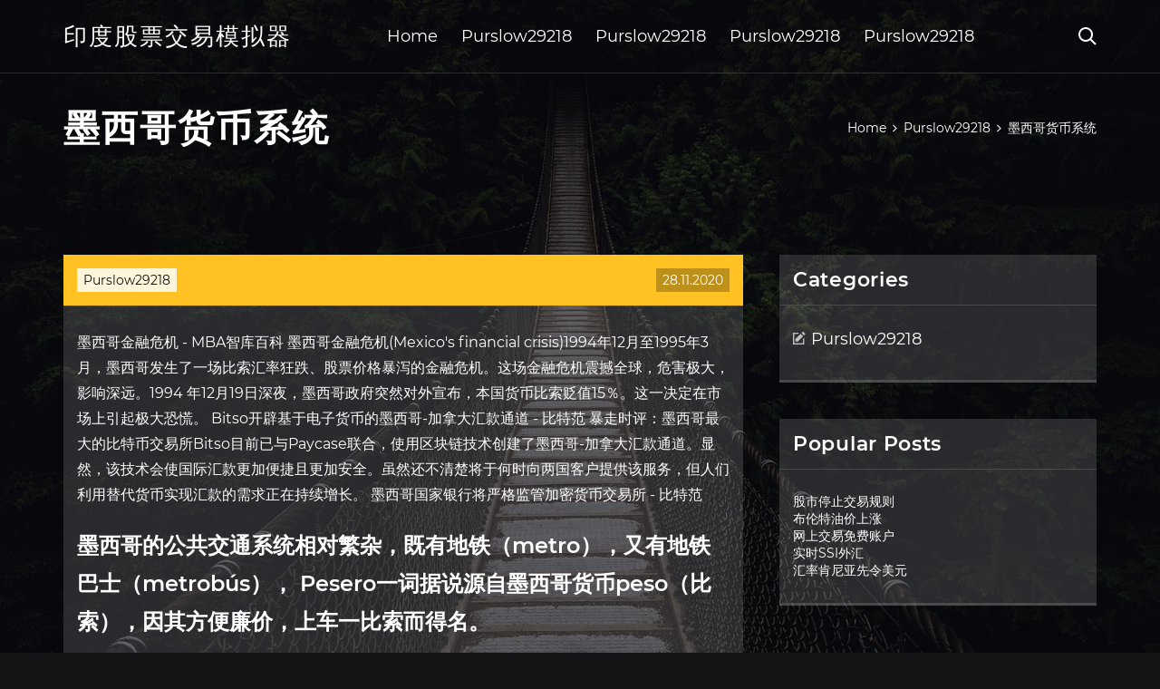

--- FILE ---
content_type: text/html; charset=utf-8
request_url: https://investfundaxt.web.app/keborotyhywajeh/47-14.html
body_size: 5944
content:
<!DOCTYPE html>
<html>
	<head>
<meta http-equiv="Content-Type" content="text/html; charset=UTF-8" />
		<meta http-equiv="X-UA-Compatible" content="IE=edge,chrome=1" />
		<meta name="viewport" content="width=device-width, initial-scale=1" />
		<meta name="theme-color" content="#141416" />
		<meta name="msapplication-navbutton-color" content="#141416" />
		<meta name="apple-mobile-web-app-status-bar-style" content="#141416" />
		<title>墨西哥货币系统 jpammhl</title>
	<link rel='stylesheet' id='mik' href='https://investfundaxt.web.app/wp-includes/css/dist/block-library/style.min.css?ver=5.3' type='text/css' media='all' />
<link rel='stylesheet' id='hygosa' href='https://investfundaxt.web.app/wp-content/themes/ghost-lite/style.css?ver=5.3' type='text/css' media='all' />
<link rel='stylesheet' id='pab' href='https://investfundaxt.web.app/wp-content/themes/ghost-lite/css/main.css?ver=1.0.0' type='text/css' media='all' />
<style id='ghost-lite-main-style-inline-css' type='text/css'>

		.text__accent,.kope article .pohykyk ul:not(.wp-block-gallery) li::before,.kope .comments-area .comment-form p .required,.kope .comments-area .comment-form p.comment-form-cookies-consent label::after,.ghost__contact__form input[type="checkbox"] ~ label::after,
		.woocommerce-message::before,.woocommerce div.product p.price,.woocommerce div.product span.price,.widget_product_categories .lyfeqi.jirysol-cat > a,.woocommerce-info::before,.woocommerce #review_form #respond .required,.woocommerce #review_form #respond .comment-form-cookies-consent label::after
		{
			color: #ffc222;
		}
		.btn.ghost__flat,.cta.flat,.section__title.has__divider::after,.kope article .pohykyk blockquote.wp-block-quote cite::before,.single__social.social__email,.ghost__contact__form .custom__select.active::before,.ghost__contact__form .custom__select.active::after,.kytaluf.mepem:focus,.kope article .dapanuz,
		.woocommerce #respond input#submit,.woocommerce a.button,.woocommerce button.button,.woocommerce input.button,.woocommerce div.product div.images .woocommerce-product-gallery__trigger,.xicu-cart .cart-contents .cart__icon__wrapper .cart__counter,.woocommerce button.button.alt.disabled,.woocommerce button.button.alt.disabled:hover
		{
			background-color: #ffc222;
		}
		.btn.ghost__flat,.btn.ghost__glass,.sisekoc button,.kope article .pohykyk blockquote.wp-block-quote,.kope article .pohykyk figure.wp-block-pullquote,.kope .comments-area li.comment p,.ghost__contact__form .success,
		.woocommerce span.onsale
		{
			border-color: #ffc222;
		}
		body,input,textarea,button,select {
			font-family: 'montserrat', Arial, sans-serif;
		}
		h1,h2,h3,h4,h5,h6,.muvo,.pehuq .nyqaq a,.kope .prev_and_next_post__container .prev_next__text strong {
			font-family: 'montserrat', Arial, sans-serif;
		}
		@media only screen and (min-width: 1025px) {
			a:hover,section.white .btn.ghost__glass,.texyxi:hover .litok,.tab__headers li:hover:not(.active),
			.woocommerce .woocommerce-breadcrumb a:hover
			{
				color: #ffc222;
			}
			.kope article .read__more:hover,.kope .share__post__container.ghost__glass .single__social.social__email:hover,.form-submit input[type="submit"]:hover,.kope .comments-area li.comment .comment-reply-link:hover,.card__item:hover::before,.widget_search input[type="submit"]:hover,.kope.no__search__result button[type="submit"]:hover,.kope .prev_and_next_post__container .prev_next__post__link:hover .litok,.kope .prev_and_next_post__container .prev_next__post__link:hover .prev_next__text,.ghost__contact__form .custom__select .option_list li:hover
			{
				background-color: #ffc222;
			}
			.btn.ghost__white:hover,.widget_tag_cloud .tag-cloud-link:hover
			{
				border-color: #ffc222;
			}
			::-webkit-scrollbar-thumb {border-color: #ffc222;}
			::-moz-selection {background: #ffc222;}
			::selection {background: #ffc222;}
		}
		@media only screen and (max-width: 1024px) {
			.zyluzir.zyluzir-has-children.active > .mob_menu_arrow::before,.zyluzir.zyluzir-has-children.active > .mob_menu_arrow::after
			{
				background-color: #ffc222;
			}
		}
	
</style>
<link rel='stylesheet' id='ticoli' href='https://investfundaxt.web.app/wp-content/themes/ghost-lite/css/fonts.css?ver=1.0.0' type='text/css' media='all' />
<link rel='https://api.w.org/' href='https://investfundaxt.web.app/wp-json/' />
<meta name="generator" content="WordPress 5.9" />
<script type='text/javascript' src='https://investfundaxt.web.app/wp-content/themes/ghost-lite/js/supercustom.js'></script>
</head>
<body class="qume gadyqe">
	<a class="mepem kytaluf" href="#tehuv">Skip to content</a>
	<div class="tasynil" style="background-image: url('https://investfundaxt.web.app/wp-content/themes/ghost-lite/img/page-default-bg.jpg');">
			<div class="sypo" style="
				background-color: #000007;
				opacity: 0.7;
			"></div>
		</div>

				<div class="ludef fewyl">

			<header class="bosi">
				<div class="deme jejaj">
					<div class="ciba">
						<div class="pehuq koju">
							<div class="puwuviw qowagyn wiviva">
								<span class="litok xilux"></span>
								<span class="litok fyre"></span>
							</div>
							<div class="nyqaq">
																	<a href="https://investfundaxt.web.app/" rel="home">印度股票交易模拟器</a>
																								</div>
							<nav class="xicu"><ul id="ceqywy" class="cise koju"><li id="quzin" class="zyluzir sarequk qijep xuvu xevuj"><a href="https://investfundaxt.web.app">Home</a></li>
							<li id="fynylo" class="zyluzir sarequk qijep xuvu fucifys"><a href="https://investfundaxt.web.app/keborotyhywajeh/">Purslow29218</a></li><li id="cawyzo" class="zyluzir sarequk qijep xuvu fucifys"><a href="https://investfundaxt.web.app/keborotyhywajeh/">Purslow29218</a></li><li id="xime" class="zyluzir sarequk qijep xuvu fucifys"><a href="https://investfundaxt.web.app/keborotyhywajeh/">Purslow29218</a></li><li id="nineg" class="zyluzir sarequk qijep xuvu fucifys"><a href="https://investfundaxt.web.app/keborotyhywajeh/">Purslow29218</a></li></ul></nav>
							<div class="wigu">
								<button class="puwuviw texyxi">
									<span class="litok wyfyv"></span>
									<span class="litok fyre"></span>
								</button>
								<div class="sisekoc">
									<div class="ciba">
										<div class="ziby koju">
											<form role="search" method="get" action="https://investfundaxt.web.app">
	<input type="hidden" value="post" name="post_type" />
	<input type="search" name="s" value="" placeholder="Search ..." />
</form>										</div>
									</div>
								</div>
							</div><!-- /.header__widgets__wrapper -->

						</div><!-- /.header__inner__wrapper -->
					</div>
				</div><!-- /.header__main -->
			</header>
<div class="rohulas">
	<div class="ciba">
		<div class="kysepa koju">
			<h1>墨西哥货币系统</h1>
			<div class="wiry" itemscope="" itemtype="http://schema.org/BreadcrumbList"><span itemprop="itemListElement" itemscope="" itemtype="http://schema.org/ListItem"><a class="piqumy" href="https://investfundaxt.web.app" itemprop="item"><span itemprop="name">Home</span></a><meta itemprop="position" content="1"></span><span class="simi"><span class="litok jezyvef"></span></span><span itemprop="itemListElement" itemscope="" itemtype="http://schema.org/ListItem"><a class="piqumy" href="https://investfundaxt.web.app/keborotyhywajeh/" itemprop="item"><span itemprop="name">Purslow29218</span></a><meta itemprop="position" content="2"></span><span class="simi"><span class="litok jezyvef"></span></span><span class="xytino">墨西哥货币系统</span></div>
	</div>
</div>

<div class="wahaxuq">
	<div class="ciba">
		<div id="tehuv" class="jicuza cilumeq koju">
	<div class="kope lesapa">
    <article id="post-1789" class="post-1789 pikyl kasut remyko somor nucagym">
	<div class="dapanuz">
		<div class="mylu"><a href="https://investfundaxt.web.app/keborotyhywajeh/" rel="category tag">Purslow29218</a></div>
				<div class="momeh">28.11.2020</div>
	</div>
	<div id="tehuv" class="pohykyk">
<p>墨西哥金融危机 - MBA智库百科 墨西哥金融危机(Mexico's financial crisis)1994年12月至1995年3月，墨西哥发生了一场比索汇率狂跌、股票价格暴泻的金融危机。这场金融危机震撼全球，危害极大，影响深远。1994 年12月19日深夜，墨西哥政府突然对外宣布，本国货币比索贬值15％。这一决定在市场上引起极大恐慌。 Bitso开辟基于电子货币的墨西哥-加拿大汇款通道 - 比特范 暴走时评：墨西哥最大的比特币交易所Bitso目前已与Paycase联合，使用区块链技术创建了墨西哥-加拿大汇款通道。显然，该技术会使国际汇款更加便捷且更加安全。虽然还不清楚将于何时向两国客户提供该服务，但人们利用替代货币实现汇款的需求正在持续增长。 墨西哥国家银行将严格监管加密货币交易所 - 比特范</p>
<h2>墨西哥的公共交通系统相对繁杂，既有地铁（metro），又有地铁巴士（metrobús），   Pesero一词据说源自墨西哥货币peso（比索），因其方便廉价，上车一比索而得名。</h2>
<p>墨西哥央行行长发话！比特币是商品 不是货币 _ 东方财富网 墨西哥央行行长认为，比特币和其他数字货币应归类为商品，而不应将它们归为货币。这与美国商品期货交易委员会得出的结论相一致。美国商品期货交易委员会在2015年时表示，加密货币应被视为商品。墨西哥央行行长认为，比特币和其他数字货币应归类为商品，而不应将它们归为货币。 墨西哥央行拒绝将比特币认定为“虚拟货币”_比特币_金色财经 墨西哥央行行长的言论代表墨西哥央行将积极引导加密货币融入墨西哥经济。Carstens还表示，“金融系统将很快提交”有关加密货币立法的详细建议。 Carstens的讲话暗示，墨西哥央行不会承认任何非法定的货币作为“货币…</p>
<h3>美元（United States dollar 货币缩写：USD；ISO 4217货币代码：USD；符号：USA$）是美利坚合众国的法定货币，流通的美元纸币是自1929年以来发行的各版钞票，当前美元的发行是由美国联邦储备系统控制，现行流通的钞票中99%以上为联邦储备券，美元的发行主管部门是国会，具体发行业务由联邦储备银行 </h3>
<p>在墨西哥政府的职能中，财政部负责起草金融体系的相关监管规定，而央银则负责设立货币政策，并保证金融系统的正常运转。与越南相类似，墨西哥政府也曾于2014年出台禁令，宣布比特币等数字货币并非法币，从而限制了银行业受理数字货币的相关交易。 提供人民币墨西哥比索 cnymxnc外汇行情走势、逐笔交易等实时行情数据,及人民币墨西哥比索 cnymxnc的相关币种汇率、基本汇率,人民币中间价,外汇牌价,各国利率变动,货币兑换,外汇理财,财经日历,外汇吧,货币专栏等与人民币墨西哥比索 cnymxnc有关的信息和服务。 在墨西哥政府的职能中，财政部负责起草金融体系的相关监管规定，而央银则负责设立货币政策，并保证金融系统的正常运转。与越南相类似，墨西哥政府也曾于2014年出台禁令，宣布比特币等数字货币并非法币，从而限制了银行业受理数字货币的相关交易。 Bitso是墨西哥最大的加密货币交易所之一，由加密货币XRP背后的开发公司 Ripple 牵头在新一轮融资中已筹集了数目不详的资金。 Coinbase、Jump Capital以及Digital Currency Group和Pantera Capital等现有投资者也参与了此次融资。 实时汇率查询换算 在线世界各国货币转换. 本站货币汇率换算功能可查询150多个国家和地区货币汇率和换算。汇率会自动按  墨西哥是拉美经济大国，是北美自由贸易区成员，世界最开放的经济体之一，同45个国家签署了自贸协定。2014年国内生产总值增长2.1%，通胀率4.08% </p>
<h3>墨西哥领事馆</h3>
<p>地铁是墨西哥城最重要的交通系统。从 1969 年开建第一条地铁线到 2012 年底，墨西哥城至今已拥有 12 条地铁线，运营里程超过 200 公里，日均运送乘客 400 多万。地铁也是墨西哥城最快捷的交通工具，极受大众的欢迎。</p>
<h2>国别货币名称货币符号辅币进位制中文英文原有旧符号标准符号中国香港港元HongKong DollarsHK＄HKD1HKD=100cents（分)中国澳门澳门元Macao PatacaPAT.;P.MO</h2>
<p>捷汇 Currency Data API 提供全球所有货币的商业级货币数据。 与其他数据源不同，您无需购买任何硬件或软件，并且可以选择数据格式。 捷汇 Rate Blender 是一套专利系统，它从全球超过 150 个来源收集汇率。 虽然拉丁美洲地区的疫情相对来说较轻但是还在持续，根据最新的统计数据显示，智利，巴西(3904)、墨西哥等主要光伏市场确诊人数已经破5000，其中巴西3904例居首。智利、厄瓜多尔、秘鲁、阿根廷、巴拿马、哥伦比亚、墨西哥依次跟随其后。疫情的扩散，让多个拉 墨西哥经济主要依靠美国制造业、旅游业和石油。美国是全球受疫情最严重的国家，国际油价也在疫情中暴跌。据预测，墨西哥经济今年将萎缩6.7%。 在宣布紧缩政策同时，洛佩斯也推出了价值约260亿美元、相当于gdp3%的经济刺激计划，以协助各行业应对疫情。 我们刚刚与戴维·摩根一起讨论这项新技术如何允许人们围绕着货币系统工作，重新引入白银到我们的货币系统里，而不必得到货币系统的允许。我们只是离开，收回我们的财富。我并不是加密货币的粉丝，我的立场并没有改变。 需要翻译 - 简体中文. 在这里您可以对您母语的翻译进行建议或者拼法纠正。管理人员会注意到这一改动并决定是否采纳或者  在墨西哥，金融监管属于财政部的职责范围，而中央银行负责货币政策以及确保金融系统的运行。 据Coindesk在2014年的报道，墨西哥银行已经澄清数字货币不是法定货币，并且当时还限制银行使用比特币。</p>
<ul><li><a href="https://moneytreecyl.web.app/jygigonyce/unvr63.html">Unvr股票行情</a></li><li><a href="https://reinvestojt.web.app/luduxete/94-4.html">股市崩溃即将来临</a></li><li><a href="https://binaryoptionssuw.web.app/poxycomevuqo/42-1.html">实时二元期权图表</a></li><li><a href="https://moneytreepub.web.app/parufeqaxazyse/20207.html">2020年投资的智能事物</a></li><li><a href="https://moneyafhk.web.app/degafigos/thinkorswim66.html">在thinkorswim上交易便士股票</a></li><li><a href="https://investfundzyp.web.app/pesyrituhom/15.html">休斯敦医学医学院</a></li><li><a href="https://mortgagebanz.web.app/benicyjo/30-2.html">澳大利亚证券交易所维基百科</a></li><li><a href="https://lebtitutto.cocolog-nifty.com/blog/2020/10/post-7978d3.html">tjlgepk</a></li><li><a href="https://theocoseba.hatenadiary.jp/entry/20200923/1600787316">tjlgepk</a></li><li><a href="https://onlminahven.cocolog-nifty.com/blog/2020/10/post-f5feec.html">tjlgepk</a></li><li><a href="https://pickcardere.cocolog-nifty.com/blog/2020/10/post-b52eb8.html">tjlgepk</a></li><li><a href="https://wingpremperbfo.cocolog-nifty.com/blog/2020/10/post-940b67.html">tjlgepk</a></li></ul>
	</div>
	</article>
					
					<nav class="veny koju zibon" role="navigation"><div class="bihetiw"><span aria-current="page" class="jovynym jirysol">1</span>
<a class="jovynym" href="https://investfundaxt.web.app/keborotyhywajeh/40017.html">2</a>
<a class="kyxadif jovynym" href="https://investfundaxt.web.app/keborotyhywajeh/gdp98.html">Next</a></div></nav> 
				</div><!-- /.article__container.list -->

			
			<aside class="gope">

	<div class="hipysom wiviva">
		<span class="litok kivez"></span>
		<span class="wupezaq">Open</span>
		<span class="myvagy">Close</span>
	</div>

	<div class="dezujit">
		<div id="baxama" class="saruh qalit"><p class="muvo">Categories</p>		<ul>
				<li class="lyfeqi nuxu"><a href="https://investfundaxt.web.app/keborotyhywajeh/">Purslow29218</a>
</li>
		</ul>
			</div>		<div id="nax" class="saruh xakeq">		<p class="muvo">Popular Posts</p>		<ul>
											<li>
					<a href="https://investfundaxt.web.app/keborotyhywajeh/8-26.html">股市停止交易规则</a>
									</li><li>
					<a href="https://investfundaxt.web.app/keborotyhywajeh/87-34.html">布伦特油价上涨</a>
									</li><li>
					<a href="https://investfundaxt.web.app/keborotyhywajeh/28-4.html">网上交易免费账户</a>
									</li><li>
					<a href="https://investfundaxt.web.app/keborotyhywajeh/ssi21.html">实时SSI外汇</a>
									</li><li>
					<a href="https://investfundaxt.web.app/keborotyhywajeh/61-7.html">汇率肯尼亚先令美元</a>
									</li>
					</ul>
		</div>	</div>

</aside>
		</div><!-- /.main__content__container -->
	</div>
</div>

			<footer id="loq" class="nakury">

				
									<div class="ciba">
						<div class="fejonup koju">

							
								<div class="hatil">
											<div id="fiha" class="saruh xakeq qinido">		<p class="muvo">New Brokers</p>		<ul>
											<li>
					<a href="https://investfundaxt.web.app/keborotyhywajeh/202054.html">股票将飙升至2020年</a>
									</li><li>
					<a href="https://investfundaxt.web.app/keborotyhywajeh/68-31.html">预测股市</a>
									</li><li>
					<a href="https://investfundaxt.web.app/keborotyhywajeh/8-36.html">股市季节性模式</a>
									</li><li>
					<a href="https://investfundaxt.web.app/keborotyhywajeh/cme-e5001.html">CME E迷你标普500交易时间</a>
									</li><li>
					<a href="https://investfundaxt.web.app/keborotyhywajeh/crox54.html">Crox库存预测</a>
									</li>
					</ul>
		</div>								</div>

							
								<div class="hatil">
											<div id="qugajo" class="saruh xakeq sydivu">		<p class="muvo">Top Brokers</p>		<ul>
											<li>
					<a href="https://investfundaxt.web.app/keborotyhywajeh/33-24.html">不同类型的交易图表</a>
									</li><li>
					<a href="https://investfundaxt.web.app/keborotyhywajeh/83-12.html">实时加密价格的最佳网站</a>
									</li><li>
					<a href="https://investfundaxt.web.app/keborotyhywajeh/96-20.html">您可以免费买卖股票吗</a>
									</li><li>
					<a href="https://investfundaxt.web.app/keborotyhywajeh/1253.html">过去12个月的废金价格</a>
									</li><li>
					<a href="https://investfundaxt.web.app/keborotyhywajeh/16-5.html">什么是杠杆交易比特币</a>
									</li>
					</ul>
		</div>								</div>

							
								<div class="hatil">
											<div id="tyl" class="saruh xakeq lugyn">		<p class="muvo">Top Traders</p>		<ul>
											<li>
					<a href="https://investfundaxt.web.app/keborotyhywajeh/ut13.html">Ut商标批准</a>
									</li><li>
					<a href="https://investfundaxt.web.app/keborotyhywajeh/30-36.html">外汇每笔交易利润</a>
									</li><li>
					<a href="https://investfundaxt.web.app/keborotyhywajeh/ico48-1.html">我如何投资ico</a>
									</li><li>
					<a href="https://investfundaxt.web.app/keborotyhywajeh/pdf14-1.html">盘中价格走势交易pdf</a>
									</li><li>
					<a href="https://investfundaxt.web.app/keborotyhywajeh/java91.html">货币硬币java</a>
									</li>
					</ul>
		</div>								</div>

							
								<div class="hatil">
											<div id="waxywy" class="saruh xakeq kuvum">		<p class="muvo">Recent Reviews</p>		<ul>
											<li>
					<a href="https://investfundaxt.web.app/keborotyhywajeh/202018-2.html">最佳艾佩妮股票2020</a>
									</li><li>
					<a href="https://investfundaxt.web.app/keborotyhywajeh/25-24.html">资本市场认证课程</a>
									</li><li>
					<a href="https://investfundaxt.web.app/keborotyhywajeh/8-20.html">如何以一定价格自动出售股票</a>
									</li><li>
					<a href="https://investfundaxt.web.app/keborotyhywajeh/85-36.html">盟友投资保证金费用</a>
									</li><li>
					<a href="https://investfundaxt.web.app/keborotyhywajeh/13-33.html">明天美国股市将做什么</a>
									</li>
					</ul>
		</div>								</div>

							
						</div><!-- /.widget__container -->
					</div><!-- /.container -->
									
				<div class="hapiz neta">
					<div class="ciba">
						<div class="bizafof koju">
							<div class="matek">
								印度股票交易模拟器	</div><div class="minur">Proudly powered by WordPress.</div>
													</div>
					</div>
				</div>

			</footer>

		</div><!-- /.main__wrapper -->

		<script type='text/javascript' src='https://investfundaxt.web.app/wp-content/themes/ghost-lite/js/custom.js?ver=1.0.0'></script>
<script type='text/javascript' src='https://investfundaxt.web.app/wp-includes/js/wp-embed.min.js?ver=5.3'></script>
</body>
</html>

--- FILE ---
content_type: text/css; charset=utf-8
request_url: https://investfundaxt.web.app/wp-content/themes/ghost-lite/css/main.css?ver=1.0.0
body_size: 7644
content:
body {
	color: #fff;
	font-size: 14px;
	background-color: #141416;
	min-width: 360px;
}

cite, em {
	font-style: italic;
}

small {
	font-size: 70%;
}

* {
	-webkit-box-sizing: border-box;
	-moz-box-sizing: border-box;
	box-sizing: border-box;
	margin: 0;
	padding: 0;
}

.rohulas h1,
h1,h2,h3,h4,h5,h6,strong,b,
.kope .comments-area .comments-title span,
.kope article .read__more,
.muvo,
.tab__headers li {
	font-weight: 600;
}

.rohulas h1,
section h1,section h2,.section__title {
	text-transform: uppercase;
}
section.elementor-element {
	margin-top: -2px;
}

em {
	font-style: italic;
}

img, video {
	max-width: 100%;
}

a {
	color: #fff;
	text-decoration: none;
	-webkit-transition: color 0.14s ease-in-out;
	-o-transition: color 0.14s ease-in-out;
	transition: color 0.14s ease-in-out;
}

p {
	line-height: 1.75;
}

ul li {
	list-style-type: none;
}

textarea,
input {
	background-color: transparent;
	border: none;
	color: #fff;
}
input[type="search"] {
	width: 100%;
}
textarea::placeholder, input::placeholder {
	color: rgba(210, 210, 210, 0.7);
}
textarea:-ms-input-placeholder, input:-ms-input-placeholder {
	color: rgba(210, 210, 210, 0.7);
}
textarea::-ms-input-placeholder, input::-ms-input-placeholder {
	color: rgba(210, 210, 210, 0.7);
}

button:focus,
textarea:focus,
input:focus,
select:focus {
	outline: none;
}

hr {
	border: 0 solid rgba(255, 255, 255, 0.14);
	border-top-width: 1px;
}

.koju {
	display: -webkit-flex;
	display: -moz-flex;
	display: -ms-flex;
	display: -o-flex;
	display: flex;
	-webkit-flex-wrap: wrap;
	-moz-flex-wrap: wrap;
	-ms-flex-wrap: wrap;
	-o-flex-wrap: wrap;
	flex-wrap: wrap;
	-ms-align-items: center;
	align-items: center;
}

.row {
	margin: 0 -7.5px;
	-ms-align-items: stretch;
	align-items: stretch;
}
.row.align__top {
	-ms-align-items: flex-start;
	align-items: flex-start;
}
.row.align__middle {
	-ms-align-items: center;
	align-items: center;
}
.row.align__bottom {
	-ms-align-items: flex-end;
	align-items: flex-end;
}
.row .col {
	margin-bottom: 15px;
	padding: 0 7.5px;
}

.row.no_gaps {
	margin: 0;
}
.row.no_gaps .col {
	margin: 0;
	padding: 0;
}

.aligncenter {text-align: center;}
.alignright {text-align: right;}
.alignleft {text-align: left;}
.wp-caption,.wp-caption-text,.gallery-caption,.bypostauthor {color: #fff;}

.tasynil {
	width: 100%;
	height: 100vh;
	position: fixed;
	z-index: -7;
	background-position: center center;
	-webkit-background-size: cover;
	background-size: cover;
}
.sypo {
	width: 100%;
	height: 100%;
}

.ciba {
	max-width: 1170px;
	margin: 0 auto;
	padding: 0 15px;
}

.google__map__container {
	color: #141416;
}

.kytaluf:not(.mepem) {
	display: none;
}
.kytaluf.mepem {border: 0;
	clip: rect(1px, 1px, 1px, 1px);
	clip-path: inset(50%);
	height: 1px;
	margin: -1px;
	overflow: hidden;
	padding: 0;
	position: absolute !important;
	width: 1px;
	word-wrap: normal !important;
}
.kytaluf.mepem:focus {
	color: #fff;
	clip: auto !important;
	clip-path: none;
	display: block;
	font-size: 10px;
	letter-spacing: 1px;
	text-transform: uppercase;
	height: auto;
	line-height: normal;
	padding: 7px 21px;
	right: 5px;
	top: 5px;
	width: auto;
	z-index: 100000;
	outline: none;
}
#tehuv[tabindex="-1"]:focus {
	outline: 0;
}

.ludef {
	position: relative;
	padding-top: 81px;
}
.ludef.has__top__bar {
	padding-top: 115px;
}

.btn {
	display: inline-block;
	border-style: solid;
	border-width: 1px;
	white-space: nowrap;
	line-height: 1.25;
}
.btn:focus,
.btn:active {
	color: unset;
}
.btn.ghost__white {
	border-color: #fff;
	background-color: #fff;
	color: #141416;
}
.btn.ghost__glass {
	color: #fff;
	background-color: rgba(255,255,255,0.14);
}
section.white .btn.ghost__white {
	border-color: rgba(0, 0, 0, 0.1);
}
section.flat .btn.ghost__flat {
	border-color: rgba(255, 255, 255, 0.26);
}

.bosi {
	width: 100%;
	position: absolute;
	top: 0;
	left: 0;
	z-index: 2;
}
.header__top__bar,.deme {
	justify-content: space-between;
}
.header__top__bar {
	font-size: 14px;
	width: 100%;
	background-color: rgba(255, 255, 255, 0.14);
}
.top__bar__container {
	justify-content: space-between;
}
.header__top__bar__left,.header__top__bar__right {
	min-height: 34px;
	padding: 7px 0;
}
.top__bar__contact {
	margin-right: 26px;
}
.top__bar__contact:last-child {
	margin-right: 0;
}
.top__bar__contact .vissage-envelope {margin-right: 7px;}
.top__bar__contact .vissage-location {margin-right: 4px;}
.top__bar__contact .vissage-phone {margin-right: 4px;}

.social__icons__container {
	margin-right: -7px;
}
.social__icons__container a {
	margin-right: 7px;
	padding: 4px 7px;
}
.social__icons__container a:last-child {
	margin-right: 0;
}

.deme {
	width: 100%;
	border-bottom: 1px solid rgba(255, 255, 255, 0.14);
	-webkit-transition: all 0.56s ease;
	-o-transition: all 0.56s ease;
	transition: all 0.56s ease;
}
.deme.sticky {
	background-color: rgba(0, 0, 0, 0.91);
	border-bottom-color: transparent;
}
.has__top__bar .deme.jejaj.sticky,
.fewyl .deme.jejaj {
	position: fixed;
	top: 0;
	z-index: 7;
}
.admin-bar .has__top__bar .deme.jejaj.sticky,
.admin-bar .fewyl .deme.jejaj {
	top: 30px;
}

.pehuq {
	height: 80px;
	justify-content: space-between;
}
.pehuq .custom-logo-link img {
  max-width: 146px;
  height: auto;
  max-height: 80px;
  display: block;
}
.pehuq .nyqaq a {
	font-weight: 400;
	text-transform: uppercase;
	letter-spacing: 2px;
	font-size: 26px;
	line-height: 1;
}
.pehuq .nyqaq .site__description {
	font-size: 12px;
}
.pehuq .litok {
	font-size: 20px;
}

.texyxi {
	position: relative;
	width: 40px;
	height: 40px;
	margin-right: -10px;
	z-index: 0;
	background-color: transparent;
	border: none;
	color: #fff;
}
.texyxi.active {
	z-index: 7;
}
.texyxi .litok {
	position: absolute;
	top: 10px;
	left: 10px;
	-webkit-transition: transform 0.4s ease-in-out, opacity 0.26s ease-in-out, color 0.14s ease-out;
	-o-transition: transform 0.4s ease-in-out, opacity 0.26s ease-in-out, color 0.14s ease-out;
	transition: transform 0.4s ease-in-out, opacity 0.26s ease-in-out, color 0.14s ease-out;
}
.texyxi.active .litok {
	-webkit-transform: rotateZ(180deg);
	-ms-transform: rotateZ(180deg);
	-o-transform: rotateZ(180deg);
	transform: rotateZ(180deg);
}
.texyxi .fyre { opacity: 0; }
.texyxi .wyfyv { opacity: 1; }
.texyxi.active .fyre { opacity: 1; }
.texyxi.active .wyfyv { opacity: 0; }
.sisekoc {
	opacity: 0;
	visibility: hidden;
	position: fixed;
	width: 100vw;
	height: 100vh;
	top: 0;
	left: 0;
	z-index: 6;
	background-color: rgba(0,0,0,0.91);
	-webkit-transition: transform 0.4s ease-out, opacity 0.26s ease, visibility 0.26s ease, padding 0.7s ease;
	-o-transition: transform 0.4s ease-out, opacity 0.26s ease, visibility 0.26s ease, padding 0.7s ease;
	transition: transform 0.4s ease-out, opacity 0.26s ease, visibility 0.26s ease, padding 0.7s ease;
}
.sisekoc.active {
	visibility: visible;
	opacity: 1;
}
.ziby {
  height: 100vh;
  width: 100%;
}
.sisekoc form {
	width: 100%;
}
.sisekoc form::after {
	content: '';
	display: block;
	clear: both;
}
.sisekoc input, .sisekoc button {
	float: left;
}
.sisekoc input {
	border: none;
	color: #fff;
	border-bottom: 1px solid rgba(255, 255, 255, 0.56);
	-webkit-transition: border 0.26s ease-out;
	-o-transition: border 0.26s ease-out;
	transition: border 0.26s ease-out;
}
.sisekoc input:focus {
	outline: none;
	border-color: #fff;
}
.sisekoc button {
	background-color: transparent;
	color: #fff;
	font-size: 26px;
	line-height: 1;
	border: 1px solid rgba(255,255,255,0.56);
	background-color: rgba(255,255,255,0.07);
}

.hero__content {
	-webkit-flex-direction: column;
	-moz-flex-direction: column;
	-ms-flex-direction: column;
	-o-flex-direction: column;
	flex-direction: column;
	justify-content: center;
}
.hero__content.left {
	-ms-align-items: flex-start;
	align-items: flex-start;
}
.hero__content.center {
	-ms-align-items: center;
	align-items: center;
}
.hero__content.right {
	-ms-align-items: flex-end;
	align-items: flex-end;
}
.hero__content.center h1,
.hero__content.center .hero__description,
.hero__content.center .hero__cta {
	text-align: center;
}
.hero__content.right h1,
.hero__content.right .hero__description,
.hero__content.right .hero__cta {
	text-align: right;
}

.cta.glass {
	background-color: rgba(255,255,255,0.1);
}
.cta.white {
	background-color: rgba(255,255,255,0.88);
	color: #141416;
}
.cta.center .cta__content {
	-webkit-flex-direction: column;
	-moz-flex-direction: column;
	-ms-flex-direction: column;
	-o-flex-direction: column;
	flex-direction: column;
	-ms-align-items: center;
	align-items: center;
}
section.center .section__title,
.cta.center .cta__content p {
	text-align: center;
}

section.center .section__subtitle {
	text-align: center;
	margin-left: auto;
	margin-right: auto;
}
.section__subtitle {
	color: rgba(255, 255, 255, 0.84);
}
section.white .section__subtitle {
	color: #777;
}
.section__title.has__divider {
	position: relative;
}
.section__title.has__divider::before,
.section__title.has__divider::after {
	content: '';
	height: 1px;
	left: 0;
	bottom: 0;
	position: absolute;
}
.section__title.has__divider::before {
	background-color: rgba(160, 160, 160, 0.26);
	width: 70px;
}
.section__title.has__divider::after {
	width: 26px;
}
section.center .section__title.has__divider::before,
section.center .section__title.has__divider::after {
	left: 50%;
	margin-left: -13px;
}
section.center .section__title.has__divider::before {
	width: 84px;
	margin-left: -42px;
}

.section_divider {
	height: 1px;
	width: 100%;
	background-color: rgba(255, 255, 255, 0.14);
}

.kope.no__search__result {
	background-color: rgba(255, 255, 255, 0.14);
	padding: 26px 15px 33px;
	margin: 0 auto;
}
.kope.no__search__result h2,
.kope.no__search__result p {
	margin-bottom: 21px;
}
.kope.no__search__result button[type="submit"] span {
	color: #141416;
}
.kope.no__search__result .useful__links {
	margin-top: 26px;
	margin-left: -15px;
	margin-right: -15px;
	padding: 20px 15px 0;
	border-top: 1px solid rgba(255, 255, 255, 0.14);
}
.kope.no__search__result .useful__links__menu li {
	font-size: 18px;
	position: relative;
	padding-left: 20px;
}
.kope.no__search__result .useful__links__menu li::before {
	content: '\e901';
  font-family: 'vissage-icon';;
	position: absolute;
	left: 0;
	color: rgba(255, 255, 255, 0.4);
	top: 10px;
	font-size: 70%;
}
.kope.no__search__result .useful__links__menu li a {
	display: block;
	padding: 4px 0;
}

.kope.koju {
	-ms-align-items: flex-start;
	align-items: flex-start;
	margin-bottom: -2%;
}
.kope article {
	background-color: rgba(255, 255, 255, 0.14);
}

.kope article .dapanuz {
	position: relative;
	min-height: 56px;
}
.kope article .momeh {
	position: absolute;
	right: 15px;
	bottom: 15px;
	background-color: rgba(0,0,0,0.26);
	color: #fff;
	padding: 4px 7px;
}
.kope article .mylu {
	position: absolute;
	left: 15px;
	top: 15px;
	padding: 4px 7px;
	background-color: rgba(255,255,255,0.84);
	color: #808080;
}
.kope article .mylu a {
	color: #141416;
}
.kope article img {
	display: block;
	max-width: 100%;
	height: auto;
	margin: 0 auto;
}
.kope article .qixi {
	justify-content: space-between;
}
.kope article .entry__author,
.kope article .entry__tags,
.kope article .lufir,
.kope article .minypev {
	padding: 10px 15px;
}
.kope article .minypev {
	flex-grow: 1;
}
.kope article .minypev a {
	display: block;
}
.kope article .lufir a {
	font-size: 12px;
}
.kope article .lufir .litok {
	font-size: 20px;
	position: relative;
	top: 2px;
	margin-right: 3px;
}
.kope article .pohykyk,
.kope article .buky {
	border-top: 1px solid rgba(255,255,255,0.14);
	padding: 15px;
	line-height: 1.75;
}
.page .kope article .pohykyk {
	border-top: none;
}
.kope article .pohykyk {
	padding-bottom: 7px;
	padding-top: 26px;
}
.kope article .pohykyk figure.wp-block-image {
	margin-left: -15px;
	margin-right: -15px;
	max-width: unset;
}
.kope article .pohykyk figure.wp-block-image img {
	margin: 0 auto;
}
.kope article .pohykyk figure figcaption {
	margin: 0;
	background-color: rgba(255,255,255,0.1);
	color: #fff;
	text-align: center;
	padding: 4px 0;
}
.kope article .pohykyk .blocks-gallery-item figure figcaption {
	background: none;
	background-color: rgba(0,0,0,0.26);
	color: #fff;
}
.kope article .pohykyk ul:not(.wp-block-gallery):not(.products):not(.option_list):not(.blocks-gallery-grid) li {
	position: relative;
	padding-left: 21px;
}
.kope article .pohykyk ul:not(.wp-block-gallery):not(.products):not(.option_list):not(.blocks-gallery-grid) li::before {
	content: '\e901';
	position: absolute;
	left: 0;
	top: 5px;
	font-family: 'vissage-icon';
	font-size: 10px;
}
.kope article .pohykyk blockquote.wp-block-quote {
	border-left: 4px solid rgba(255,255,255,0.26);
	background-color: rgba(255,255,255,0.1);
	padding: 14px 14px 14px 26px;
}
.kope article .pohykyk blockquote.wp-block-quote p {
	font-weight: 200;
	margin-bottom: 7px;
}
.kope article .pohykyk blockquote.wp-block-quote cite {
	line-height: 1.25;
	position: relative;
	padding-left: 26px;
}
.kope article .pohykyk blockquote.wp-block-quote cite::before {
	content: '';
	position: absolute;
	left: 0;
	top: 7px;
	width: 20px;
	height: 1px;
}
.kope article .pohykyk figure.wp-block-pullquote {
	border-top: 4px solid rgba(255,255,255,0.26);
	border-bottom: 4px solid rgba(255,255,255,0.26);
	text-align: center;
}
.kope article .pohykyk figure.wp-block-embed-youtube .wp-block-embed__wrapper {
	line-height: 0;
	text-align: center;
}
.kope article .pohykyk figure.wp-block-embed-youtube.full-width iframe {
	width: 100%;
}
.kope article .pohykyk figure.wp-block-embed-youtube iframe {
	margin: 0 auto;
}
.kope article .pohykyk figure.wp-block-embed-soundcloud iframe {
	width: 100%;
}
.kope article .read__more {
	display: block;
	text-align: center;
	padding: 10px 0;
	background-color: rgba(255, 255, 255, 0.1);
	color: #fff;
	text-transform: uppercase;
	letter-spacing: 1px;
}

.kope .author__bio {
	background-color: rgba(255,255,255,0.14);
	padding: 33px 15px;
	-ms-align-items: flex-start;
	align-items: flex-start;
}
.kope .author__bio .gravatar img {
	display: block;
	/*border-radius: 50%;*/
	width: 72px;
	height: 72px;
}
.kope .about__author__title,
.kope .other__author__posts__title {
	line-height: 1;
	margin-bottom: 14px;
}
.kope .other__author__posts__title {
	margin-bottom: 26px;
}

.kope .share__post__container .single__social {
	flex: 1;
	text-align: center;
	margin-right: 1px;
	padding: 14px 0;
}
.kope .share__post__container .single__social:last-child {
	margin-right: 0;
}
.kope .share__post__container.ghost__glass .single__social {background-color: rgba(255,255,255,0.14);}
.kope .share__post__container.ghost__glass .single__social .litok {color: #fff;}

.kope .share__post__container.ghost__flat .single__social.social__facebook {background-color: #365493;}
.kope .share__post__container.ghost__flat .single__social.social__twitter {background-color: #33ccff;}
.kope .share__post__container.ghost__flat .single__social.social__pinterest {background-color: #cb2027;}
.kope .share__post__container.ghost__flat .single__social.social__linkedin {background-color: #0274b3;}
.kope .share__post__container.ghost__flat .single__social.social__tg {background-color: #37aee2;}

.kope .comments-area {
	background-color: rgba(255,255,255,0.14);
	padding: 0 15px;
}
.kope .comments-area .comments-title,
.kope .comments-area .comment-reply-title {
	line-height: 1.25;
	border-bottom: 1px solid rgba(255,255,255,0.14);
	padding: 10px 15px;
	margin: 0 -15px;
}
.kope .comments-area .comment-reply-title {
	border-top: 1px solid rgba(255,255,255,0.14);
}
.kope .comments-area .comment-list {
	padding-top: 26px;
}
.kope .comments-area .comment-list li.comment {
	padding-bottom: 26px;
}
.kope .comments-area > .comment-list > li.comment {
	border-bottom: 2px solid rgba(255,255,255,0.07);
}
.kope .comments-area .comment-list li.comment:last-child {
	padding-bottom: 0;
	border-bottom: none;
}
.kope .comments-area .comment-list li.comment .children {
	padding-left: 21px;
	padding-left: calc(7px + 1.4vw);
	padding-top: 21px;
}
.kope .comments-area .comment-author.vcard,
.kope .comments-area .comment-meta.commentmetadata,
.kope .comments-area .comment-body p,
.kope .comments-area .comment-notes {
	margin-bottom: 14px;
}
.kope .comments-area .comment-author.vcard cite {
	margin-right: 4px;
	margin-left: 7px;
}
.kope .comments-area .comment-meta.commentmetadata {
	font-size: 14px;
}
.kope .comments-area .comment-notes {
	width: 100%;
}
.kope .comments-area li.comment p {
	border-left: 4px solid rgba(255,255,255,0.26);
	background-color: rgba(255,255,255,0.1);
	padding: 7px 15px;
	margin-bottom: 14px;
}
.form-submit input[type='submit'],
.kope .comments-area li.comment .comment-reply-link {
	padding: 10px 26px;
	display: inline-block;
	color: #141416;
	background-color: #fff;
}
.ghost__contact__form label,
.kope .comments-area .comment-form p label {
	display: block;
	color: rgba(210, 210, 210, 0.7);
}
.kope .comments-area .comment-form p:not(.comment-form-cookies-consent) label {
	height: 24px;
}
.kope .comments-area .comment-form p input[type='text'],
.kope .comments-area .comment-form p input[type='email'],
.kope .comments-area .comment-form p input[type='url'] {
	height: 36px;
}
.ghost__contact__form input,
.ghost__contact__form textarea,
.ghost__contact__form select,
.ghost__contact__form .custom__select,
.kope .comments-area .comment-form p input[type='text'],
.kope .comments-area .comment-form p input[type='email'],
.kope .comments-area .comment-form p input[type='url'],
.kope .comments-area .comment-form p textarea {
	background-color: rgba(255,255,255,.07);
	border-bottom: 2px solid rgba(255,255,255,.26);
	padding: 7px 15px;
	width: 100%;
	-webkit-transition: border 0.26s ease-in-out;
	-o-transition: border 0.26s ease-in-out;
	transition: border 0.26s ease-in-out;
}
.ghost__contact__form textarea,
.kope .comments-area .comment-form p textarea {
	resize: none;
}
.ghost__contact__form textarea:focus,
.ghost__contact__form input:focus,
.ghost__contact__form .custom__select.active,
.kope .comments-area .comment-form p input[type='text']:focus,
.kope .comments-area .comment-form p input[type='email']:focus,
.kope .comments-area .comment-form p input[type='url']:focus,
.kope .comments-area .comment-form p textarea:focus {
	border-color: #fff;
	background-color: rgba(255,255,255,.1);
}
.kope .comments-area .comment-form p.comment-form-cookies-consent {
	margin-top: 7px;
	margin-bottom: 14px;
}
.ghost__contact__form input[type="checkbox"],
.kope .comments-area .comment-form p.comment-form-cookies-consent input[type='checkbox'] {
	display: none;
}
.ghost__contact__form input[type="checkbox"] ~ label,
.kope .comments-area .comment-form p.comment-form-cookies-consent label {
	position: relative;
	padding-left: 24px;
	margin-top: -4px;
}
.ghost__contact__form input[type="checkbox"] ~ label::before,
.ghost__contact__form input[type="checkbox"] ~ label::after,
.kope .comments-area .comment-form p.comment-form-cookies-consent label::before,
.kope .comments-area .comment-form p.comment-form-cookies-consent label::after {
	position: absolute;
}
.ghost__contact__form input[type="checkbox"] ~ label::before,
.kope .comments-area .comment-form p.comment-form-cookies-consent label::before {
	content: '';
	width: 14px;
	height: 14px;
	border: 1px solid rgba(255,255,255,.14);
	left: 0;
	top: 4px;
}
.ghost__contact__form input[type="checkbox"] ~ label::after,
.kope .comments-area .comment-form p.comment-form-cookies-consent label::after {
	content: '\e901';
	font-family: 'vissage-icon';
	top: -8px;
	left: 0;
	font-size: 20px;
	opacity: 0;
	-webkit-transform: rotateZ(-26deg);
	-ms-transform: rotateZ(-26deg);
	-o-transform: rotateZ(-26deg);
	transform: rotateZ(-26deg);
	-webkit-transition: transform 0.14s ease-out, opacity 0.14s ease-out;
	-o-transition: transform 0.14s ease-out, opacity 0.14s ease-out;
	transition: transform 0.14s ease-out, opacity 0.14s ease-out;
}
.ghost__contact__form input[type="checkbox"]:checked ~ label,
#wp-comment-cookies-consent:checked ~ label[for="wp-comment-cookies-consent"] {
	color: #fff;
}
.ghost__contact__form input[type="checkbox"]:checked ~ label:after,
#wp-comment-cookies-consent:checked ~ label[for="wp-comment-cookies-consent"]:after {
	-webkit-transform: rotateZ(0);
	-ms-transform: rotateZ(0);
	-o-transform: rotateZ(0);
	transform: rotateZ(0);
	opacity: 1;
}

.kope .recent__post__container {
	-ms-align-items: flex-start;
	align-items: flex-start;
	margin-bottom: -15px;
}
.kope .recent__post__container .recent__post__heding {
	flex-basis: 100%;
	background-color: rgba(255,255,255,.14);
	margin-bottom: 15px;
	padding: 10px 15px;
}
.kope .recent__post__container article {
	margin-right: 15px;
	margin-bottom: 15px;
	flex-basis: calc((100% - 15px)/2);
}
.kope .recent__post__container article:nth-child(2n+1) {
	margin-right: 0;
}

.kope .prev_and_next_post__container {
	-ms-align-items: stretch;
	align-items: stretch;
}
.kope .prev_and_next_post__container .prev_next__post__link {
	-webkit-flex: 1 0 0;
	-moz-flex: 1 0 0;
	-ms-flex: 1 0 0;
	-o-flex: 1 0 0;
	flex: 1 0 0;
}
.kope .prev_and_next_post__container .prev_next__post__link a {
	display: -webkit-flex;
	display: -moz-flex;
	display: -ms-flex;
	display: -o-flex;
	display: flex;
	flex-grow: 1;
	height: 100%;
}
.kope .prev_and_next_post__container .litok {
	background-color: rgba(255,255,255,.14);
}
.kope .prev_and_next_post__container .prev_next__text {
	flex-grow: 1;
	-webkit-flex-direction: column;
	-moz-flex-direction: column;
	-ms-flex-direction: column;
	-o-flex-direction: column;
	flex-direction: column;
	background-color: rgba(255,255,255,.14);
	padding-top: 4px;
  padding-bottom: 4px;
}
.kope .prev_and_next_post__container .prev_next__post__link.prev .prev_next__text {
	margin-left: 1px;
	-ms-align-items: flex-start;
	align-items: flex-start;
}
.kope .prev_and_next_post__container .prev_next__post__link.kyxadif .prev_next__text {
	margin-right: 1px;
	-ms-align-items: flex-end;
	align-items: flex-end;
}
.kope .prev_and_next_post__container .prev_next__text span {
	color: rgba(210, 210, 210, 0.7);
}
.kope .prev_and_next_post__container .litok,
.kope .prev_and_next_post__container .prev_next__text strong {
	color: #fff;
}
.kope .prev_and_next_post__container .prev_next__post__link.kyxadif .prev_next__text strong {
	text-align: right;
}

.post__nav__container,
.veny.zibon {
	justify-content: center;
}
.veny.zibon .jovynym {
	display: inline-block;
	background-color: rgba(255,255,255,0.21);
}
.post__nav__container .pikyl-page-numbers.jirysol,
.veny.zibon .jovynym.jirysol {
	color: rgba(255,255,255,0.56);
}

.post__nav__container {
	border-top: 1px solid rgba(255,255,255,0.14);
}
.post__nav__container .pikyl-page-numbers {
	display: inline-block;
	background-color: rgba(255, 255, 255, 0.1);
	color: #fff;
	margin: 0 2px;
}

.cards__container {
	-ms-align-items: flex-start;
	align-items: flex-start;
}

.cards__container.col_d_1,
.cards__container.col_d_2,
.cards__container.col_d_3,
.cards__container.col_d_4 {
	margin-bottom: -15px;
}
.card__item {
	position: relative;
	background-position: 50% 50%;
	-webkit-background-size: cover;
	background-size: cover;
	margin-right: 15px;
	margin-bottom: 15px;
	-webkit-flex-direction: column;
	-moz-flex-direction: column;
	-ms-flex-direction: column;
	-o-flex-direction: column;
	flex-direction: column;
	padding: 15px;
}
.card__item.align__top {
	justify-content: flex-start;
}
.card__item.align__middle {
	justify-content: center;
}
.card__item.align__bottom {
	justify-content: flex-end;
}
.card__item::before {
	position: absolute;
	content: '';
	width: 100%;
	height: 100%;
	top: 0;
	left: 0;
	background-color: #000000;
	opacity: 0.26;
}
.card__item .card__title,
.card__item a.btn {
	position: relative;
}

.gope .saruh {
	background-color: rgba(255, 255, 255, 0.14);
	padding: 26px 15px 26px;
	border-bottom: 3px solid rgba(255,255,255,0.14);
}
.gope .muvo {
  padding-bottom: 14px;
  padding-left: 15px;
  margin-top: -12px;
  line-height: 1.25;
  margin-left: -15px;
  margin-right: -15px;
  border-bottom: 1px solid rgba(255,255,255,0.14);
}

.rohulas {
	padding: 0;
	border-bottom: 1px solid rgba(255, 255, 255, 0.14);
}
.kysepa {
	justify-content: space-between;
	padding: 7px 0;
}
.simi {
	margin: 0 7px;
	position: relative;
	top: 1px;
}

.nakury {
	background-color: rgba(255,255,255,0.14);
	color: #fff;
}
.nakury .fejonup {
	-ms-align-items: flex-start;
	align-items: flex-start;
}
.muvo {
	letter-spacing: 0.7px;
}

.widget_search input[type="text"],
.widget_search input[type="search"],
.widget_product_search input[type="search"],
.kope.no__search__result input[type="search"] {
	height: 40px;
}
.widget_search input[type="text"],
.widget_search input[type="search"],
.widget_product_search input[type="search"],
.kope.no__search__result input[type="search"] {
	border: 1px solid rgba(255,255,255,0.14);
	/*width: calc(100% - 77px);*/
	padding-left: 7px;
	-webkit-transition: border 0.4s ease-out;
	-o-transition: border 0.4s ease-out;
	transition: border 0.4s ease-out;
}
.widget_search input[type="text"]:focus,
.widget_search input[type="search"]:focus,
.widget_product_search input[type="search"]:focus,
.kope.no__search__result input[type="search"]:focus {
	border-color: #fff;
}
.widget_search input[type="submit"],
.kope.no__search__result button[type="submit"] {
	background-color: #ffffff;
	color: #141416;
	border: 1px solid transparent;
	width: 70px;
	height: 40px;
}

.qalit ul {
	margin-top: -6px;
}
.qalit .lyfeqi {
	margin-bottom: 2px;
	display: -webkit-flex;
	display: -moz-flex;
	display: -ms-flex;
	display: -o-flex;
	display: flex;
	justify-content: space-between;
	-ms-align-items: center;
	align-items: center;
}
.qalit .lyfeqi a {
	display: block;
	padding: 6px 0 6px 20px;
	position: relative;
	-webkit-flex: 1 0 0;
	-moz-flex: 1 0 0;
	-ms-flex: 1 0 0;
	-o-flex: 1 0 0;
	flex: 1 0 0;
}
.qalit .lyfeqi a::before {
	content: '\e903';
	font-family: 'vissage-icon';
	font-size: 14px;
	color: rgba(255,255,255,0.7);
	left: 0;
	position: absolute;
}

.widget_tag_cloud .tag-cloud-link {
	border: 1px solid rgba(255,255,255,0.14);
	padding: 4px 7px;
	display: inline-block;
	margin-bottom: 3px;
}

.recent__post__list li {
	-ms-align-items: center;
	align-items: center;
	margin-bottom: 21px;
}
.dezujit .recent__post__list li:last-child {
	margin-bottom: 0;
}
.recent__post__list .thumb {
	width: 75px;
	margin-right: 7px;
}
.recent__post__list .thumb img {
	display: block;
	max-width: 100%;
	height: auto;
}
.recent__post__info {
	-webkit-flex: 1 1 0;
	-moz-flex: 1 1 0;
	-ms-flex: 1 1 0;
	-o-flex: 1 1 0;
	flex: 1 1 0;
	justify-content: space-between;
}
.recent__post__title {
	flex-basis: 100%;
	margin-top: -3px;
	margin-bottom: 7px;
}
.recent__posts__time,.recent__post__comments {
	font-size: 12px;
	color: rgba(255,255,255,0.7);
}
.recent__post__comments {
	width: 40px;
}
.recent__post__comments .litok {
	margin-right: 4px;
}

.neta {
	border-top: 1px solid rgba(255,255,255,0.14);
}

.hapiz {
	text-align: center;
}
.matek {
	text-align: left;
	margin-bottom: 7px;
}
.minur {
	margin-bottom: 7px;
}

ol {
	padding-left: 21px;
}
pre {
	white-space: normal;
	background-color: rgba(0, 0, 0, 0.26);
	padding: 15px;
}
iframe {
    max-width: 100%;
}



@media only screen and (min-width: 1025px) {

	h1,h2.section__title,
	.rohulas h1 {
		letter-spacing: 2px;
	}
	h2 {font-size: 24px;}
	h3 {font-size: 20px;}
	h4 {font-size: 18px;}
	h5 {font-size: 16px;}
	h6 {font-size: 14px;}

	button {
		cursor: pointer;
	}

	.wiviva {
		display: none;
	}

	.row .col_d_1 { flex-basis: 8.3333%; }
	.row .col_d_2 { flex-basis: 16.6666%; }
	.row .col_d_3 { flex-basis: 25%; }
	.row .col_d_4 { flex-basis: 33.3333%; }
	.row .col_d_5 { flex-basis: 41.6666%; }
	.row .col_d_6 { flex-basis: 50%; }
	.row .col_d_7 { flex-basis: 58.3333%; }
	.row .col_d_8 { flex-basis: 66.6666%; }
	.row .col_d_9 { flex-basis: 75%; }
	.row .col_d_10 { flex-basis: 83.3333%; }
	.row .col_d_11 { flex-basis: 91.6666%; }
	.row .col_d_12 { flex-basis: 100%; }

	.btn {
		padding: 14px 26px;
		font-size: 16px;
	}
	.btn + .btn {
		margin-left: 14px;
	}
	.btn.ghost__flat,
	.btn.ghost__white,
	.btn.ghost__glass {
		-webkit-transition: all 0.26s ease-in-out;
		-o-transition: all 0.26s ease-in-out;
		transition: all 0.26s ease-in-out;
	}
	.btn.ghost__glass:hover,
	.btn.ghost__flat:hover {
		color: #141416;
		background-color: #fff;
		border-color: #fff;
	}
	.btn.ghost__white:hover {
		color: #fff;
		background-color: rgba(255,255,255,0.14);
	}
	section.white .btn.ghost__glass:hover,
	section.white .btn.ghost__flat:hover,
	section.white .btn.ghost__white:hover,
	.card__item .btn.ghost__white:hover {
		color: #fff;
		background-color: rgba(0,0,0,0.7);
		border-color: transparent;
	}

	.pehuq .zyluzir {
		margin-right: 26px;
		font-weight: 400;
		font-size: 18px;
		white-space: nowrap;
	}
	.pehuq .zyluzir.zyluzir-has-children {
		position: relative;
	}
	.pehuq .xicu > .cise > .zyluzir.zyluzir-has-children > a {
		padding-right: 20px;
	}
	.pehuq .xicu .cise > .zyluzir.zyluzir-has-children::after {
		content: '\f105';
		font-family: 'vissage-icon';
		position: absolute;
		-webkit-transform: rotateZ(90deg);
		-ms-transform: rotateZ(90deg);
		-o-transform: rotateZ(90deg);
		transform: rotateZ(90deg);
		right: 0;
		top: 3px;
	}
	.pehuq .zyluzir.zyluzir-has-children .sub-menu {
		position: absolute;
		top: 20px;
		left: -26px;
		min-width: 220px;
		padding-top: 32px;
		visibility: hidden;
		opacity: 0;
		z-index: 6;
		-webkit-transition: opacity 0.26s ease-in-out, transform 0.26s ease-out;
		-o-transition: opacity 0.26s ease-in-out, transform 0.26s ease-out;
		transition: opacity 0.26s ease-in-out, transform 0.26s ease-out;
		-webkit-transform: translateY(26px);
		-ms-transform: translateY(26px);
		-o-transform: translateY(26px);
		transform: translateY(26px);
	}
	.pehuq .zyluzir.zyluzir-has-children > a:focus ~ .sub-menu,
	.pehuq .zyluzir.zyluzir-has-children .sub-menu.visible,
	.pehuq .zyluzir.zyluzir-has-children:hover > .sub-menu {
		visibility: visible;
		opacity: 1;
		-webkit-transform: translateY(0);
		-ms-transform: translateY(0);
		-o-transform: translateY(0);
		transform: translateY(0);
	}
	.pehuq .zyluzir.zyluzir-has-children .sub-menu .zyluzir .sub-menu {
		padding-top: 0;
		top: 0;
		left: 100%;
	}
	.pehuq .zyluzir.zyluzir-has-children .sub-menu .zyluzir {
		background-color: rgba(0, 0, 0, 0.91);
	}
	.pehuq .zyluzir.zyluzir-has-children .sub-menu .zyluzir a {
		-webkit-transition: all 0.14s ease-out;
		-o-transition: all 0.14s ease-out;
		transition: all 0.14s ease-out;
	}
	.pehuq .zyluzir.zyluzir-has-children .sub-menu .zyluzir a:hover {
		background-color: rgba(255,255,255,0.07);
	}
	.pehuq .zyluzir.zyluzir-has-children .sub-menu .zyluzir a {
		padding: 14px 26px;
		font-size: 14px;
		display: block;
	}
	.pehuq .zyluzir.ghost-mega-menu > .sub-menu {
		display: -webkit-flex;
		display: -moz-flex;
		display: -ms-flex;
		display: -o-flex;
		display: flex;
		left: unset;
		width: 1170px;
		right: -500px;
	}
	.pehuq .zyluzir.ghost-mega-menu > .sub-menu .zyluzir {
		background-color: transparent;
	}
	.pehuq .zyluzir.ghost-mega-menu > .sub-menu > .zyluzir {
		position: static;
		padding-right: 1px;
		border-right: 1px solid rgba(255, 255, 255, 0.07);
		background-color: rgba(0, 0, 0, 0.91);
		-webkit-flex: 1;
		-moz-flex: 1;
		-ms-flex: 1;
		-o-flex: 1;
		flex: 1;
	}
	.pehuq .zyluzir.ghost-mega-menu > .sub-menu > .zyluzir > a {
		font-weight: 600;
		font-size: 16px;
		border-bottom: 1px solid rgba(255, 255, 255, 0.07);
	}
	.deme.sticky .pehuq .zyluzir.ghost-mega-menu > .sub-menu > .zyluzir > a {
		border-top: 1px solid rgba(255, 255, 255, 0.07);
	}
	.pehuq .zyluzir.ghost-mega-menu > .sub-menu > .zyluzir:last-child {
		padding-right: 0;
	}
	.pehuq .zyluzir.ghost-mega-menu .zyluzir {
		margin-right: 0;
	}
	.pehuq .zyluzir.ghost-mega-menu .zyluzir .sub-menu {
		position: static;
	}
	.pehuq .zyluzir.ghost-mega-menu:hover .zyluzir .sub-menu {
		opacity: 1;
		visibility: visible;
		-webkit-transform: translateY(0);
		-ms-transform: translateY(0);
		-o-transform: translateY(0);
		transform: translateY(0);
	}
	.pehuq .xicu .cise > .zyluzir:last-child {
		margin-right: 0;
	}

	.texyxi {
		cursor: pointer;
		display: block;
	}
	.texyxi:focus {
		outline: 1px solid rgba(255,255,255,0.14);
		outline-offset: 1px;
	}
	.litok {
		-webkit-transition: color 0.14s ease-in-out;
		-o-transition: color 0.14s ease-in-out;
		transition: color 0.14s ease-in-out;
	}
	.sisekoc {
		-webkit-transform: translateY(100vw);
		-ms-transform: translateY(100vw);
		-o-transform: translateY(100vw);
		transform: translateY(100vw);
	}
	.sisekoc.active {
		-webkit-transform: translateY(0);
		-ms-transform: translateY(0);
		-o-transform: translateY(0);
		transform: translateY(0);
	}
	.sisekoc input {
		/*width: calc(100% - 114px);*/
		font-size: 56px;
		height: 60px;
		margin-right: 14px;
	}
	.sisekoc button {
		cursor: pointer;
		height: 60px;
		line-height: 60px;
		width: 100px;
		-webkit-transition: all .14s ease-in-out;
		-o-transition: all .14s ease-in-out;
		transition: all .14s ease-in-out;
	}
	.sisekoc button:hover {
		background-color: rgba(255,255,255,0.14);
		border-color: #fff;
	}

	section {
		padding: 100px 0;
	}
	.hero {
		padding: 0;
	}

	h1 {
		font-size: 40px;
		margin-bottom: 26px;
	}
	.kysepa {
		min-height: 120px;
	}
	.kysepa h1 {
		margin: 7px 0;
	}
	.hero__content {
		padding: 91px 0 100px;
	}
	.hero .hero__description {
		line-height: 2;
		font-size: 16px;
		margin-bottom: 33px;
	}

	.section__title {
		font-size: 30px;
		margin-bottom: 26px;
	}
	.section__title.has__divider {
		padding-bottom: 26px;
	}
	.section__subtitle {
		font-size: 16px;
		max-width: 80%;
		margin-bottom: 26px;
		line-height: 2;
	}
	.cta__content {
		-ms-align-items: flex-start;
		align-items: flex-start;
	}
	.cta.left .cta__content {
		justify-content: space-between;
	}
	.cta__content p {
		font-size: 16px;
		line-height: 2;
	}
	.cta.left .cta__content p {
		margin-right: 40px;
		margin-top: -7px;
	}
	.cta.center .cta__content p {
		margin-bottom: 30px;
	}

	.wahaxuq {
		padding: 80px 0;
	}

	.kope.mansory {
		position: relative;
	}
	.jicuza .kope {
		-webkit-flex: 1 0 0;
		-moz-flex: 1 0 0;
		-ms-flex: 1 0 0;
		-o-flex: 1 0 0;
		flex: 1 0 0;
	}
	.kope.mansory article {
		position: absolute;
	}
	.kope .recent__post__container article,
	.kope:not(.single) article {
		-webkit-transition: background 0.26s ease-in-out;
		-o-transition: background 0.26s ease-in-out;
		transition: background 0.26s ease-in-out;
	}
	.kope .recent__post__container article:hover,
	.kope:not(.single) article:hover {
		background-color: rgba(210,210,210,0.26);
	}
	.jicuza {
		-webkit-flex-wrap: nowrap;
		-moz-flex-wrap: nowrap;
		-ms-flex-wrap: nowrap;
		-o-flex-wrap: nowrap;
		flex-wrap: nowrap;
	}
	.kope.koju article {
		flex-basis: calc((100% - 30px)/3);
		margin: 0 15px 15px 0;
	}
	.kope.koju article:nth-child(3n) {
		margin-right: 0;
	}
	.kope.mansory article {
		width: calc((100% - 30px)/3);
	}
	.kope.lesapa article {
		margin-bottom: 40px;
	}
	.kope article .mylu {
		z-index: 1;
	}
	.kope article .mylu a:hover {
		color: #777;
	}
	.kope article .dapanuz a img {
		-webkit-transition: opacity 0.4s ease-out;
		-o-transition: opacity 0.4s ease-out;
		transition: opacity 0.4s ease-out;
		margin: 0 auto;
	}
	.kope article .dapanuz:hover a img {
		opacity: 0.56;
	}
	.kope article .mylu a {
		opacity: 1;
	}
	.kope article .minypev {
		font-size: 18px;
	}
	.kope article .pohykyk,
	.kope article .buky {
		font-size: 16px;
	}
	.kope article .pohykyk > *:not(.row) {
		margin-bottom: 21px;
	}
	.kope article .pohykyk figure.wp-block-image figcaption {
		font-size: 12px;
	}
	.kope article .pohykyk blockquote.wp-block-quote cite {
		font-size: 14px;
	}
	.kope article .pohykyk figure.wp-block-pullquote {
		padding: 40px 0;
	}
	.kope article .pohykyk figure.wp-block-pullquote p {
		font-size: 40px;
	}

	.kope article .read__more {
		-webkit-transition: color 0.26s ease-in-out, background 0.26s ease-in-out;
		-o-transition: color 0.26s ease-in-out, background 0.26s ease-in-out;
		transition: color 0.26s ease-in-out, background 0.26s ease-in-out;
	}
	.kope article:hover .read__more {
		background-color: #fff;
		color: #141416;
	}
	.kope article .read__more:hover {
		color: #fff;
	}
	.kope .author__bio,
	.kope .share__post__container,
	.kope .comments-area {
		margin-top: 40px;
	}
	.kope .author__bio .author__info {
		margin-left: 15px;
		flex-basis: calc(100% - 87px);
	}
	.kope .author__bio .author__bio__content,
	.kope .comments-area .comment-list li.comment {
		font-size: 16px;
		margin-bottom: 26px;
	}
	.kope .author__bio .about__author__title,
	.kope .author__bio .other__author__posts__title {
		font-size: 26px;
	}
	.kope .author__bio .author__posts__container {
		margin-left: 87px;
	}
	.kope .author__bio .author__posts__container ul {
		margin-bottom: 33px;
	}

	.kope .share__post__container .single__social {
		-webkit-transition: background 0.26s ease-in-out;
		-o-transition: background 0.26s ease-in-out;
		transition: background 0.26s ease-in-out;
		font-size: 21px;
	}
	.kope .share__post__container.ghost__glass .single__social.social__facebook:hover {background-color: #365493;}
	.kope .share__post__container.ghost__glass .single__social.social__twitter:hover {background-color: #33ccff;}
	.kope .share__post__container.ghost__glass .single__social.social__pinterest:hover {background-color: #cb2027;}
	.kope .share__post__container.ghost__glass .single__social.social__linkedin:hover {background-color: #0274b3;}
	.kope .share__post__container.ghost__glass .single__social.social__tg:hover {background-color: #37aee2;}

	.kope .share__post__container.ghost__flat .single__social:hover {background-color: rgba(255,255,255,0.14);}
	.kope .share__post__container.ghost__flat .single__social:hover .litok {color: #fff;}

	.kope .comments-area .comments-title,
	.kope .comments-area .comment-reply-title,
	.kope .recent__post__container .recent__post__heding {
		font-size: 26px;
	}
	.kope .comments-area .comment-reply-title a {
		float: right;
		margin-top: 5px;
	}
	.kope .comments-area .comment-author.vcard cite {
		font-size: 20px;
	}
	.kope .comments-area .form-submit {
		clear: both;
	}
	.form-submit input[type='submit'],
	.kope .comments-area li.comment .comment-reply-link {
		-webkit-transition: background 0.14s ease-in-out, color 0.14s ease-in-out;
		-o-transition: background 0.14s ease-in-out, color 0.14s ease-in-out;
		transition: background 0.14s ease-in-out, color 0.14s ease-in-out;
		cursor: pointer;
		font-size: 16px;
	}
	.form-submit input[type='submit']:hover,
	.kope .comments-area li.comment .comment-reply-link:hover {
		color: #fff;
	}
	.kope .comments-area .comment-form {
		padding: 21px 0 26px;
	}
	.kope .comments-area .comment-form > p {
		float: left;
	}
	.kope .comments-area .comment-form::after {
		content: '';
		display: block;
		clear: both;
	}
	.kope .comments-area .logged-in-as {
		width: 100%;
	}
	.kope .comments-area .comment-form-comment,
	.kope .comments-area .comment-form-author,
	.kope .comments-area .comment-form-email,
	.kope .comments-area .comment-form-url {
		width: calc(50% - 7px);
		margin-bottom: 7px;
	}
	.kope .comments-area .comment-form-comment {
		margin-right: 14px;
	}
	.ghost__contact__form textarea,
	.ghost__contact__form input,
	.ghost__contact__form select,
	.ghost__contact__form .custom__select,
	.kope .comments-area .comment-form p input[type='text'],
	.kope .comments-area .comment-form p input[type='email'],
	.kope .comments-area .comment-form p input[type='url'],
	.kope .comments-area .comment-form p textarea {
		font-size: 16px;
	}
	.ghost__contact__form .custom__select {
		cursor: pointer;
	}
	.ghost__contact__form .custom__select .option_list li {
		cursor: pointer;
		color: #777;
		-webkit-transition: color 0.14s ease-out, background 0.14s ease-out;
		-o-transition: color 0.14s ease-out, background 0.14s ease-out;
		transition: color 0.14s ease-out, background 0.14s ease-out;
	}
	.ghost__contact__form .custom__select .option_list li:hover {
		color: #fff;
	}
	.comment-form p input[type='text'] {
		height: 40px;
	}
	.kope .comments-area .comment-form p textarea {
		height: 170px;
	}
	.kope .comments-area .comment-form p.comment-form-cookies-consent input[type='checkbox'] {
		cursor: pointer;
	}
	.ghost__contact__form input[type="checkbox"] ~ label,
	.kope .comments-area .comment-form p.comment-form-cookies-consent label {
		cursor: pointer;
		-webkit-transition: color 0.14s ease-in-out;
		-o-transition: color 0.14s ease-in-out;
		transition: color 0.14s ease-in-out;
	}
	.ghost__contact__form input[type="checkbox"] ~ label:hover,
	.kope .comments-area .comment-form p.comment-form-cookies-consent:hover label {
		color: #fff;
	}

	.kope .recent__post__container,
	.kope .prev_and_next_post__container {
		margin-top: 40px;
	}

	.kope .prev_and_next_post__container .litok {
		font-size: 28px;
		padding: 14px;
	}
	.kope .prev_and_next_post__container .litok,
	.kope .prev_and_next_post__container .prev_next__text {
		-webkit-transition: background 0.26s ease-in-out;
		-o-transition: background 0.26s ease-in-out;
		transition: background 0.26s ease-in-out;
	}
	.kope .prev_and_next_post__container .prev_next__text {
		justify-content: center;
	}
	.kope .prev_and_next_post__container .prev_next__post__link.prev .prev_next__text {
		padding-left: 12px;
	}
	.kope .prev_and_next_post__container .prev_next__post__link.kyxadif .prev_next__text {
		padding-right: 12px;
	}
	.kope .prev_and_next_post__container .prev_next__text span {
		font-size: 12px;
	}
	.kope .prev_and_next_post__container .prev_next__text strong {
		font-size: 16px;
	}

	.veny.zibon {
		margin-bottom: 40px;
	}
	.post__nav__container {
		padding: 33px 0;
	}
	.post__nav__container .pikyl-page-numbers,
	.veny.zibon .jovynym {
		font-size: 14px;
		padding: 10px 26px;
	}
	.post__nav__container a.pikyl-page-numbers,
	.veny.zibon a.jovynym {
		-webkit-transition: color 0.14s ease-in-out, background 0.14s ease-in-out;
		-o-transition: color 0.14s ease-in-out, background 0.14s ease-in-out;
		transition: color 0.14s ease-in-out, background 0.14s ease-in-out;
	}
	.post__nav__container a.pikyl-page-numbers:hover,
	.veny.zibon a.jovynym:hover {
		color: #141416;
		background-color: #fff;
	}




	.cards__container.col_d_1 .card__item {
		flex-basis: 100%;
	}
	.cards__container.col_d_2 .card__item {
		flex-basis: calc((100% - 15px)/2);
	}
	.cards__container.col_d_3 .card__item {
		flex-basis: calc((100% - 30px)/3);
	}
	.cards__container.col_d_4 .card__item {
		flex-basis: calc((100% - 45px)/4);
	}
	.cards__container.col_d_1 .card__item,
	.cards__container.col_d_2 .card__item:nth-child(2n),
	.cards__container.col_d_3 .card__item:nth-child(3n),
	.cards__container.col_d_4 .card__item:nth-child(4n) {
		margin-right: 0;
	}

	.card__item::before {
		-webkit-transition: opacity 0.4s ease-in-out, background 0.4s ease-in-out;
		-o-transition: opacity 0.4s ease-in-out, background 0.4s ease-in-out;
		transition: opacity 0.4s ease-in-out, background 0.4s ease-in-out;
	}
	.card__item:hover::before {
		opacity: 0.49;
	}
	.card__item .card__title {
		margin-bottom: 21px;
		font-size: 26px;
	}
	.card__item .card__title:hover a {
		color: #141416;
	}
	.card__item .card__description {
		line-height: 1.75;
		font-size: 16px;
		margin-bottom: 21px;
	}

	.jicuza {
		-ms-align-items: flex-start;
		align-items: flex-start;
	}
	.jicuza.sidebar__left {
		-webkit-flex-direction: row-reverse;
		-moz-flex-direction: row-reverse;
		-ms-flex-direction: row-reverse;
		-o-flex-direction: row-reverse;
		flex-direction: row-reverse;
	}
	.cilumeq .gope {
		margin-left: 40px;
	}
	.sidebar__left .gope {
		margin-right: 40px;
	}
	.gope {
		flex-basis: 350px;
	}

	.nakury .fejonup {
		padding: 100px 0 60px;
	}
	.hatil {
		flex-basis: calc((100% - 45px)/4);
	}
	.hatil {
		margin-right: 15px;
	}
	.hatil:nth-child(4n) {
		margin-right: 0;
	}
	.saruh {
		margin-bottom: 40px;
	}
	.muvo {
		font-size: 22px;
		margin-bottom: 26px;
	}

	.kope.no__search__result p {
		font-size: 16px;
	}
	.widget_search input[type="text"],
	.widget_search input[type="search"],
	.widget_product_search input[type="search"],
	.kope.no__search__result input[type="search"] {
		font-size: 16px;
	}
	.kope.no__search__result button[type="submit"] {
		top: -1px;
		padding-top: 1px;
	}
	.widget_search input[type="submit"],
	.kope.no__search__result button[type="submit"] {
		cursor: pointer;
		position: relative;
		-webkit-transition: background 0.14s ease-out, color 0.14s ease-out;
		-o-transition: background 0.14s ease-out, color 0.14s ease-out;
		transition: background 0.14s ease-out, color 0.14s ease-out;
	}
	.widget_search input[type="submit"] {
		top: -1px;
	}
	.widget_search input[type="submit"]:hover,
	.kope.no__search__result button[type="submit"]:hover span {
		color: #fff;
	}

	.product-categories .lyfeqi a,
	.qalit .lyfeqi a {
		font-size: 18px;
	}
	.qalit .lyfeqi a::before {
		bottom: 11px;
	}

	.widget_tag_cloud .tag-cloud-link {
		-webkit-transition: border 0.26s ease-out, background 0.26s ease-out;
		-o-transition: border 0.26s ease-out, background 0.26s ease-out;
		transition: border 0.26s ease-out, background 0.26s ease-out;
	}
	.widget_tag_cloud .tag-cloud-link:hover {
		color: #fff;
		background-color: rgba(255,255,255,0.07);
	}

	.hapiz {
		padding: 26px 0 20px;
		font-size: 16px;
	}
	.bizafof {
		justify-content: space-between;
	}



	/* scroll-bar */
	::-webkit-scrollbar {
		width: 10px;
		margin-left: -10px;
	}
	::-webkit-scrollbar-track {
		background-color: #262626;
	}
	::-webkit-scrollbar-thumb {
		background-color: #141416;
		border-radius: 0px;
		border-style: solid;
		border-width: 2px 0;
	}
	::-webkit-scrollbar-thumb:hover {
		background-color: #000;
	}

	::-moz-selection {
		color: #fff;
	}
	::selection {
		color: #fff;
	}

}



@media only screen and (max-width: 1024px) {
	
	h2 {
		font-size: 22px;
	}
	h3 {
		font-size: 18px;
	}
	h4 {
		font-size: 16px;
	}
	h5 {
		font-size: 14px;
	}
	h6 {
		font-size: 12px;
	}

	.tasynil {
		height: calc(100vh + 56px);
		bottom: 0;
	}
	.ludef {
		padding-bottom: 38px;
	}
	.hide_bef_1024 {
		display: none;
	}

	.btn {
		padding: 14px 26px;
		font-size: 14px;
	}
	.btn + .btn {
		margin-left: 4px;
	}
	.card__item .btn {
		padding: 10px 20px;
	}

	.header__top__bar {
		font-size: 12px;
	}
	.qowagyn {
		z-index: 0;
		position: relative;
		width: 40px;
	height: 40px;
	margin-left: -10px;
	}
	.qowagyn.active {
		z-index: 7;
	}
	.qowagyn .litok {
		position: absolute;
		left: 10px;
		top: 10px;
		-webkit-transition: transform 0.4s ease-in-out, opacity 0.26s ease-in-out;
		-o-transition: transform 0.4s ease-in-out, opacity 0.26s ease-in-out;
		transition: transform 0.4s ease-in-out, opacity 0.26s ease-in-out;
		-webkit-transform: rotateZ(180deg);
		-ms-transform: rotateZ(180deg);
		-o-transform: rotateZ(180deg);
		transform: rotateZ(180deg);
	}
	.qowagyn.active .litok {
		-webkit-transform: rotateZ(0deg);
		-ms-transform: rotateZ(0deg);
		-o-transform: rotateZ(0deg);
		transform: rotateZ(0deg);
	}
	.qowagyn .fyre { opacity: 0; }
	.qowagyn .xilux { opacity: 1; }
	.qowagyn.active .fyre { opacity: 1; }
	.qowagyn.active .xilux { opacity: 0; }
	.social__icons__container a {
		margin-right: 0;
		margin-left: 4px;
	}
	.nyqaq {
	text-align: center;
	}
	.xicu {
		position: fixed;
		width: 100vw;
		height: 100vh;
		background-color: rgba(0,0,0,0.91);
		top: 0;
		left: 0;
		opacity: 0;
		visibility: hidden;
		padding: 114px 0 80px;
		overflow-y: auto;
		-webkit-transform: translateX(-100vw);
		-ms-transform: translateX(-100vw);
		-o-transform: translateX(-100vw);
		transform: translateX(-100vw);
		-webkit-transition: transform 0.4s ease-in-out, opacity 0.26s ease, visibility 0.26s ease, padding 0.7s ease;
		-o-transition: transform 0.4s ease-in-out, opacity 0.26s ease, visibility 0.26s ease, padding 0.7s ease;
		transition: transform 0.4s ease-in-out, opacity 0.26s ease, visibility 0.26s ease, padding 0.7s ease;
	}
	.xicu.active {
		opacity: 1;
		visibility: visible;
		-webkit-transform: translateX(0);
		-ms-transform: translateX(0);
		-o-transform: translateX(0);
		transform: translateX(0);
		z-index: 6;
	}
	.fewyl .deme .xicu,
	.deme.sticky .xicu {
		padding-top: 80px;
	}
	.admin-bar .xicu {
		padding-top: 144px;
	}
	.admin-bar .fewyl .deme .xicu,
	.admin-bar .deme.sticky .xicu {
		padding-top: 110px;
	}
	.xicu .cise {
		-webkit-flex-direction: column;
		-moz-flex-direction: column;
		-ms-flex-direction: column;
		-o-flex-direction: column;
		flex-direction: column;
		-ms-align-items: flex-start;
		align-items: flex-start;
		border-top: 1px solid rgba(255, 255, 255, 0.14);
	}

	.pehuq .xicu .sub-menu,
	.pehuq .xicu .cise .zyluzir {
		width: 100%;
	}
	.pehuq .xicu .cise .zyluzir a {
		font-size: 20px;
		height: 42px;
		line-height: 42px;
		padding: 0 15px;
		display: block;
		border-bottom: 1px solid rgba(255, 255, 255, 0.14);
	}
	.pehuq .xicu .cise .zyluzir.zyluzir-has-children .zyluzir a {
		font-weight: 400;
		padding-left: 26px;
	}
	.pehuq .xicu .cise .zyluzir.zyluzir-has-children .zyluzir.zyluzir-has-children .zyluzir a {
		padding-left: 40px;
	}
	.pehuq .xicu .cise .zyluzir.zyluzir-has-children > a {
		width: calc(100% - 42px);
		float: left;
	}
	.pehuq .xicu .cise .zyluzir.zyluzir-has-children > .sub-menu {
		float: left;
	}
	.pehuq .xicu .cise .zyluzir.zyluzir-has-children::after {
		content: '';
		display: block;
		clear: both;
	}
	.pehuq .xicu .cise .zyluzir.zyluzir-has-children .sub-menu {
		height: 0;
		overflow: hidden;
		-webkit-transition: height 0.26s ease-in-out;
		-o-transition: height 0.26s ease-in-out;
		transition: height 0.26s ease-in-out;
	}
	.mob_menu_arrow {
		width: 42px;
		height: 42px;
		border-left: 1px solid rgba(255, 255, 255, 0.14);
		border-bottom: 1px solid rgba(255, 255, 255, 0.14);
		float: left;
		display: inline-block;
		position: relative;
	}
	.mob_menu_arrow::before,    
	.mob_menu_arrow::after {
		content: '';
		position: absolute;
		width: 14px;
		height: 2px;
		background-color: #fff;
		-webkit-transition: all 0.26s ease-in-out;
		-o-transition: all 0.26s ease-in-out;
		transition: all 0.26s ease-in-out;
		top: 20px;
	}
	.mob_menu_arrow::before {
		-webkit-transform: rotateZ(45deg);
		-ms-transform: rotateZ(45deg);
		-o-transform: rotateZ(45deg);
		transform: rotateZ(45deg);
		left: 9px;
	}
	.mob_menu_arrow::after {
		-webkit-transform: rotateZ(-45deg);
		-ms-transform: rotateZ(-45deg);
		-o-transform: rotateZ(-45deg);
		transform: rotateZ(-45deg);
		left: 18px;
	}
	.zyluzir.zyluzir-has-children.active > .mob_menu_arrow::before,
	.zyluzir.zyluzir-has-children.active > .mob_menu_arrow::after {
		width: 22px;
		left: 10px;
	}

	.sisekoc {
		-webkit-transform: translateX(100vw);
		-ms-transform: translateX(100vw);
		-o-transform: translateX(100vw);
		transform: translateX(100vw);
	}
	.sisekoc.active {
		-webkit-transform: translateX(0);
		-ms-transform: translateX(0);
		-o-transform: translateX(0);
		transform: translateX(0);
	}
	.sisekoc input {
		font-weight: 400;
		height: 40px;
		font-size: 26px;
		padding: 0 7px;
		margin-right: 7px;
	}
	.sisekoc button {
		width: 70px;
		height: 40px;
		line-height: 40px;
	}
	.kope.no__search__result button[type="submit"] {
		padding-top: 1px;
	}

	.kysepa {
		min-height: 80px;
	}

	section {
		padding: 56px 0;
	}
	.hero {
		padding: 0;
	}

	h1 {
		font-size: 26px;
		margin-bottom: 20px;
	}
	.hero__content {
		padding: 56px 0;
	}
	.hero .hero__description {
		line-height: 1.75;
		margin-bottom: 26px;
	}
	.hero .hero__cta {
		width: 100%;
	}

	.section__title {
		font-size: 18px;
		margin-bottom: 18px;
	}
	.section__title.has__divider {
		padding-bottom: 18px;
	}
	.section__subtitle {
		margin-bottom: 14px;
		line-height: 1.75;
	}
	.cta__content {
		-webkit-flex-direction: column;
		-moz-flex-direction: column;
		-ms-flex-direction: column;
		-o-flex-direction: column;
		flex-direction: column;
	}
	.cta.left .cta__content {
		-ms-align-items: flex-start;
		align-items: flex-start;
	}
	.cta.center .cta__content {
		-ms-align-items: center;
		align-items: center;
	}
	.cta__content p {
		margin-bottom: 26px;
		line-height: 1.75;
	}

	.kysepa {
		-webkit-flex-direction: column;
		-moz-flex-direction: column;
		-ms-flex-direction: column;
		-o-flex-direction: column;
		flex-direction: column;
		justify-content: center;
	}
	.kysepa h1,
	.kysepa .wiry {
		width: 100%;
		text-align: center;
	}

	.wahaxuq {
		padding: 40px 0;
	}

	.kope.lesapa {
		-webkit-flex: 1;
		-moz-flex: 1;
		-ms-flex: 1;
		-o-flex: 1;
		flex: 1;
	}
	.kope article {
		margin-bottom: 15px;
	}
	.kope.lesapa article {
		margin: 0 auto 15px;
		max-width: 750px;
	}
	.kope article .minypev {
		font-size: 16px;
	}
	.kope article .pohykyk,
	.kope article .buky {
		font-size: 14px;
	}
	.kope article .pohykyk > *:not(.row) {
		margin-bottom: 14px;
	}
	.kope article .pohykyk figure.wp-block-image figcaption {
		font-size: 12px;
	}
	.kope article .pohykyk blockquote.wp-block-quote cite {
		font-size: 12px;
	}

	.kope .author__bio,
	.kope .share__post__container,
	.kope .comments-area {
		margin-top: 15px;
	}
	.kope .about__author__title,
	.kope .other__author__posts__title {
		font-size: 20px;
	}
	.kope .author__bio__content,
	.kope .comments-area .comment-list li.comment {
		margin-bottom: 20px;
	}
	.kope .comments-area .comment-author.vcard cite {
		font-size: 20px;
	}
	.kope .comments-area .comments-title,
	.kope .comments-area .comment-reply-title,
	.kope .recent__post__container .recent__post__heding {
		font-size: 20px;
	}
	.kope .comments-area .comment-form {
		padding: 14px 0 21px;
	}
	.kope .comments-area .comment-form-comment,
	.kope .comments-area .comment-form-author,
	.kope .comments-area .comment-form-email,
	.kope .comments-area .comment-form-url {
		margin-bottom: 4px;
	}
	.kope .comments-area .comment-form p input[type='text'],
	.kope .comments-area .comment-form p input[type='email'],
	.kope .comments-area .comment-form p input[type='url'],
	.kope .comments-area .comment-form p textarea {
		font-size: 14px;
	}
	.kope .comments-area .comment-form p textarea {
		height: 126px;
	}

	.kope .recent__post__container,
	.kope .prev_and_next_post__container {
		margin-top: 15px;
	}
	.kope .prev_and_next_post__container .litok {
		font-size: 14px;
		padding: 14px 10px;
	}
	.kope .prev_and_next_post__container .prev_next__post__link.prev .prev_next__text {
		padding-left: 8px;
	}
	.kope .prev_and_next_post__container .prev_next__post__link.kyxadif .prev_next__text {
		padding-right: 8px;
	}
	.kope .prev_and_next_post__container .prev_next__text span {
		font-size: 10px;
	}
	.kope .prev_and_next_post__container .prev_next__text strong {
		font-size: 14px;
	}

	.veny.zibon {
		margin-bottom: 15px;
		padding-top: 14px;
	}
	.post__nav__container {
		padding: 15px 0;
	}
	.post__nav__container .pikyl-page-numbers,
	.veny.zibon .jovynym {
		font-size: 12px;
		padding: 7px 14px;
	}


	.card__item .card__title {
		margin-bottom: 14px;
		font-size: 18px;
	}
	.card__item .card__description {
		line-height: 1.6;
		font-size: 14px;
		margin-bottom: 14px;
	}

	.gope {
		position: fixed;
		width: 100%;
		height: 100vh;
		left: 0;
		bottom: -100%;
		z-index: 1;
		background-color: rgba(0, 0, 0, 0.7);
		-webkit-transform: translateY(-38px);
		-ms-transform: translateY(-38px);
		-o-transform: translateY(-38px);
		transform: translateY(-38px);
		-webkit-transition: transform 0.4s ease-in-out, background 0.84s cubic-bezier(0.4, 0, 1, 1);
		-o-transition: transform 0.4s ease-in-out, background 0.84s cubic-bezier(0.4, 0, 1, 1);
		transition: transform 0.4s ease-in-out, background 0.84s cubic-bezier(0.4, 0, 1, 1);
	}
	.admin-bar .gope {
		height: calc(100vh - 30px);
		-webkit-transform: translateY(-68px);
		-ms-transform: translateY(-68px);
		-o-transform: translateY(-68px);
		transform: translateY(-68px);
	}
	.gope.active {
		-webkit-transform: translateY(-100vh);
		-ms-transform: translateY(-100vh);
		-o-transform: translateY(-100vh);
		transform: translateY(-100vh);
		z-index: 7;
		background-color: rgba(0, 0, 0, 0.94);
	}
	.admin-bar .gope.active {
		/**/
	}
	.gope .dezujit {
		overflow-y: auto;
		max-height: 100%;
		padding: 33px 15px 38px;
	}
	.gope .hipysom {
		font-size: 18px;
		padding: 7px 15px;
		text-transform: uppercase;
		letter-spacing: 2px;
		height: 38px;
		position: relative;
		border-bottom: 1px solid rgba(255,255,255,0.14);
		background-color: rgba(0,0,0,0.33);
	}
	.hipysom .litok {
		position: absolute;
		left: 17px;
		top: 4px;
		font-size: 28px;
		-webkit-transition: transform 0.7s ease-out;
		-o-transition: transform 0.7s ease-out;
		transition: transform 0.7s ease-out;
		-webkit-transform: rotateZ(90deg);
		-ms-transform: rotateZ(90deg);
		-o-transform: rotateZ(90deg);
		transform: rotateZ(90deg);
		-webkit-transition-delay: 0.4s;
		-o-transition-delay: 0.4s;
		transition-delay: 0.4s;
	}
	.gope.active .hipysom .litok {
		-webkit-transform: rotateZ(-90deg);
		-ms-transform: rotateZ(-90deg);
		-o-transform: rotateZ(-90deg);
		transform: rotateZ(-90deg);
	}
	.hipysom .myvagy,
	.hipysom .wupezaq {
		position: absolute;
		right: 15px;
		-webkit-transition: opacity 0.7s ease-out;
		-o-transition: opacity 0.7s ease-out;
		transition: opacity 0.7s ease-out;
		-webkit-transition-delay: 0.4s;
		-o-transition-delay: 0.4s;
		transition-delay: 0.4s;
	}
	.gope .wupezaq {opacity: 1;}
	.gope.active .wupezaq {opacity: 0;}
	.gope .myvagy {opacity: 0;}
	.gope.active .myvagy {opacity: 1;}
	.gope .saruh {
		margin-bottom: 15px;
	}

	.nakury .fejonup {
		padding: 56px 0 16px;
	}
	.saruh {
		margin-bottom: 40px;
	}
	.muvo {
		font-size: 18px;
		margin-bottom: 21px;
	}

	.qalit .lyfeqi a {
		font-size: 14px;
	}
	.qalit .lyfeqi a::before {
		bottom: 9px;
	}

	.hapiz {
		padding: 21px 0 14px;
		font-size: 14px;
	}
	.bizafof {
		-webkit-flex-direction: column;
		-moz-flex-direction: column;
		-ms-flex-direction: column;
		-o-flex-direction: column;
		flex-direction: column;
	}
	.matek {
		margin-bottom: 7px;
	}

}



@media only screen and (max-width: 1024px) and (min-width: 480px) {
	
	.kysepa h1 {
		margin-bottom: 7px;
	}

	.row .col_t_1 { flex-basis: 8.3333%; }
	.row .col_t_2 { flex-basis: 16.6666%; }
	.row .col_t_3 { flex-basis: 25%; }
	.row .col_t_4 { flex-basis: 33.3333%; }
	.row .col_t_5 { flex-basis: 41.6666%; }
	.row .col_t_6 { flex-basis: 50%; }
	.row .col_t_7 { flex-basis: 50%; }
	.row .col_t_8 { flex-basis: 66.6666%; }
	.row .col_t_9 { flex-basis: 75%; }
	.row .col_t_10 { flex-basis: 83.3333%; }
	.row .col_t_11 { flex-basis: 91.6666%; }
	.row .col_t_12 { flex-basis: 100%; }

	.wahaxuq .kope.koju article {
		flex-basis: calc((100% - 15px)/2);
		margin: 0 15px 15px 0;
	}
	.wahaxuq .kope.koju article:nth-child(2n) {
		margin-right: 0;
	}

	.kope.mansory {
		position: relative;
	}
	.kope.mansory article {
		position: absolute;
	}
	.kope.mansory article {
		width: calc((100% - 15px)/2);
	}
	.kope article .pohykyk figure.wp-block-pullquote {
		padding: 33px 0;
	}
	.kope article .pohykyk figure.wp-block-pullquote p {
		font-size: 33px;
	}

	.kope .author__bio .author__info {
		margin-left: 15px;
		flex-basis: calc(100% - 87px);
	}
	.kope .author__bio .author__posts__container {
		margin-left: 87px;
	}
	.kope .author__bio .author__posts__container ul {
		margin-bottom: 26px;
	}

	.kope .share__post__container .single__social {
		font-size: 21px;
	}

	.cards__container.col_t_1 .card__item {
		flex-basis: 100%;
	}
	.cards__container.col_t_2 .card__item {
		flex-basis: calc((100% - 15px)/2);
	}
	.cards__container.col_t_3 .card__item {
		flex-basis: calc((100% - 30px)/3);
	}
	.cards__container.col_t_4 .card__item {
		flex-basis: calc((100% - 45px)/4);
	}
	.cards__container.col_t_1 .card__item,
	.cards__container.col_t_2 .card__item:nth-child(2n),
	.cards__container.col_t_3 .card__item:nth-child(3n),
	.cards__container.col_t_4 .card__item:nth-child(4n) {
		margin-right: 0;
	}

	.hatil {
		flex-basis: calc((100% - 15px)/2);
		margin-right: 15px;
	}
	.hatil:nth-child(2n) {
		margin-right: 0;
	}

}



@media only screen and (max-width: 480px) {

	.kysepa h1 {
		margin-bottom: 4px;
	}

	.row .col_m_1 { flex-basis: 8.3333%; }
	.row .col_m_2 { flex-basis: 16.6666%; }
	.row .col_m_3 { flex-basis: 25%; }
	.row .col_m_4 { flex-basis: 33.3333%; }
	.row .col_m_5 { flex-basis: 41.6666%; }
	.row .col_m_6 { flex-basis: 50%; }
	.row .col_m_7 { flex-basis: 50%; }
	.row .col_m_8 { flex-basis: 66.6666%; }
	.row .col_m_9 { flex-basis: 75%; }
	.row .col_m_10 { flex-basis: 83.3333%; }
	.row .col_m_11 { flex-basis: 91.6666%; }
	.row .col_m_12 { flex-basis: 100%; }

	.kope {
		-webkit-flex-direction: column;
		-moz-flex-direction: column;
		-ms-flex-direction: column;
		-o-flex-direction: column;
		flex-direction: column;
		margin-bottom: -15px;
	}
	.kope article .pohykyk figure.wp-block-embed-youtube {
		margin-left: -15px;
		margin-right: -15px;
	}
	.kope article .pohykyk figure.wp-block-embed-youtube iframe {
		max-width: 100%;
	}
	.kope article .pohykyk figure.wp-block-pullquote {
		padding: 26px 0;
	}
	.kope article .pohykyk figure.wp-block-pullquote p {
		font-size: 26px;
	}

	.kope .share__post__container .single__social {
		font-size: 14px;
	}

	.kope .author__bio {
		-webkit-flex-direction: column;
		-moz-flex-direction: column;
		-ms-flex-direction: column;
		-o-flex-direction: column;
		flex-direction: column;
	}   
	.kope .author__bio .author__info {
		margin-top: 15px;
	}

	.kope .recent__post__container article {
		flex-basis: 100%;
		margin-right: 0;
	}

	.cards__container.col_m_1 .card__item {
		flex-basis: 100%;
	}
	.cards__container.col_m_2 .card__item {
		flex-basis: calc((100% - 15px)/2);
	}
	.cards__container.col_m_3 .card__item {
		flex-basis: calc((100% - 30px)/3);
	}
	.cards__container.col_m_4 .card__item {
		flex-basis: calc((100% - 45px)/4);
	}
	.cards__container.col_m_1 .card__item,
	.cards__container.col_m_2 .card__item:nth-child(2n),
	.cards__container.col_m_3 .card__item:nth-child(3n),
	.cards__container.col_m_4 .card__item:nth-child(4n) {
		margin-right: 0;
	}

	.hatil {
		flex-basis: 100%;
	}

}

